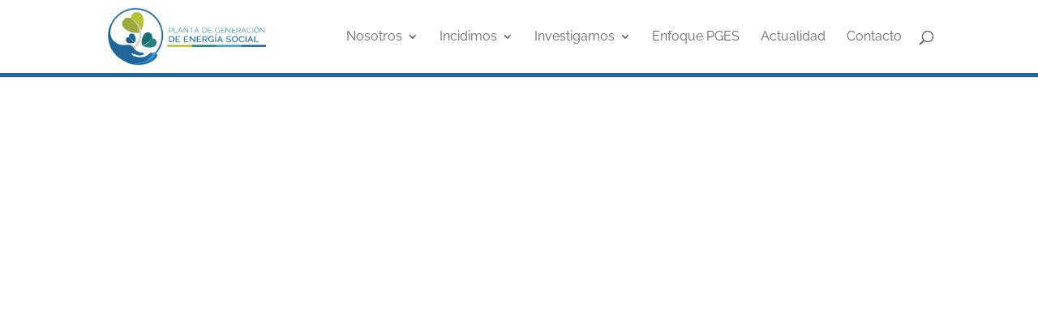

--- FILE ---
content_type: text/css
request_url: https://pges.org.pa/wp-content/themes/pges/style.css?ver=4.27.4
body_size: 1547
content:
/*
 Theme Name:   PGES
 Theme URI:    https://pges.org.pa
 Description:  Tema hijo creado para el sitio web PGES
 Author:       Mermelon Design
 Author URI:   http://www.mermelonde.com.ve
 Template:     Divi
 Version:      1.0.6
 Text Domain:  pges
 Tags:         responsive-layout, one-column, two-columns, three-columns, four-columns, left-sidebar, right-sidebar, custom-background, custom-colors, featured-images, full-width-template, post-formats, rtl-language-support, theme-options, threaded-comments, translation-ready
*/

:root {
  --pges-green: #b3c235;
  --pges-turquoise: #268180;
  --pges-light-blue: #379dd7;
  --pges-dark-blue: #1d659a;
  --pges-light-gray: #c9c9c9;
  --pges-gray: #828282;
  --pges-dark-gray: #5e5e5e;
  --pges-darken-gray: #262626;
}

* {
  font-display: auto;
}

body {
  font-weight: 300;
}

blockquote {
  font-size: 1.75em;
  line-height: 1.5em;
  font-weight: 400;
}

ul li {
  line-height: 1.7em;
}

ol li {
  counter-increment: item;
  padding-left: 40px;
  margin-bottom: 10px;
  list-style-type: none;
}

ol li:before {
  content: counter(item);
  position: absolute;
  left: 0;
  font-size: 0.8em;
  font-weight: 400;
  border-radius: 100%;
  background-color: var(--pges-dark-blue);
  color: white;
  line-height: 25px;
  width: 25px;
  height: 25px;
  text-align: center;
  display: inline-block;
}



#logo {
  -webkit-transform: initial;
}

#main-header {
  border-bottom: 5px solid var(--pges-dark-blue);
}

#top-menu li.current-menu-item > a {
  color: var(--pges-dark-blue);
}

#top-menu li.current-menu-ancestor > a {
  color: var(--pges-dark-blue);
}

#top-menu li.current-menu-ancestor li.current-menu-item > a {
  color: white !important;
  opacity: 1;
  font-weight: 600;
}

#et-footer-nav {
  border-top: 5px solid var(--pges-dark-blue);
}

#et-footer-nav .bottom-nav {
  text-align: center;
  padding: 15px 0 0 0;
}

#et-footer-nav .bottom-nav li a {
  font-weight: 300;
}

#et-footer-nav .bottom-nav li.current-menu-item a {
  font-weight: 600;
}

#et-footer-nav .social-networks {
  text-align: center;
  padding: 15px 0 15px 0;
}

#et-footer-nav .social-networks li {
  display: inline-block;
}

#et-footer-nav .social-networks li a {
  display: inline-block;
  width: 36px;
  height: 36px;
  padding: 5px;
  margin: 0 3px;
  border-radius: 100%;
  color: white;
  background-color: var(--pges-dark-blue);
}

#footer-bottom .et-social-icons .et-social-google-plus a:before {
  content: '\e09a';
}

#footer-info {
  padding-bottom: 0;
}

.archive.tag .et_pb_post,
.archive.category .et_pb_post,
.search.search-results .et_pb_post {
  margin-bottom: 2rem;
}

.archive.tag .et_pb_post .entry-title,
.archive.category .et_pb_post .entry-title,
.search.search-results .et_pb_post .entry-title {
  font-size: 2rem;
}

.archive.tag .et_pb_post a img,
.archive.category .et_pb_post a img,
.search.search-results .et_pb_post a img {
  left: 0;
  float: left;
  width: 160px;
  height: auto;
  margin: 0 2rem 0.1rem 0;
}

.et-search-field {
  font-family: sans-serif;
}

.et_pb_newsletter_description_content a {
  color: white;
  text-decoration: underline;
}

.et_pb_tabs_controls li.et_pb_tab_active a {
  color: var(--pges-dark-blue) !important;
}

.et_fullwidth_header_background_stripes:after {
  content: '';
  background-image: url('assets/img/pattern/diagonal-stripes.svg');
  background-repeat: repeat;
  background-size: 20px;
  opacity: 0.4; 
  position: absolute;
  width: 100%;
  height: 100%;
  top: 0;
  bottom: 0;
  left: 0;
  right: 0;
}

.et_fullwidth_slider_background_stripes .et_pb_slides .et_pb_slide:before {
  content: '';
  background-image: url('assets/img/pattern/diagonal-stripes.svg');
  background-repeat: repeat;
  background-size: 20px;
  opacity: 0.4; 
  position: absolute;
  width: 100%;
  height: 100%;
  top: 0;
  bottom: 0;
  left: 0;
  right: 0;
}

.et_background_stripes:before {
  content: '';
  background-image: url('assets/img/pattern/diagonal-stripes.svg');
  background-repeat: repeat;
  background-size: 20px;
  opacity: 0.4; 
  position: absolute;
  width: 100%;
  height: 100%;
  top: 0;
  bottom: 0;
  left: 0;
  right: 0;
}

.et_fullscreen_slider .et_pb_slides,
.et_fullscreen_slider .et_pb_slide,
.et_fullscreen_slider .et_pb_container {
  min-height: 100% !important;
  height: 100% !important;
}

.et_pb_blurb.et_responsive_align_blurb .et_pb_image_wrap {
  display: inline-block;
}

.et_pb_blurb.et_responsive_align_blurb .et_pb_image_wrap img {
  height: 170px;
}

.et_pb_blurb.et_responsive_align_blurb .et_pb_main_blurb_image {
  width: 100%;
  text-align: left;
}

.et_pb_scroll_top {
  right: 15px !important;
  bottom: 75px !important;
  padding: 10px !important;
  border-radius: 100% !important;
}

.pges-icon-titles {
  display: flex;
  align-items: center;
  padding: 0.75em 0;
}

.pges-icon-titles .title {
  padding: 0.75em;
}

.pges-contact-info h2 i {
  width: 40px;
  text-align: center;
}

.pges-contact-info p {
  padding-left: 47px;
}

.pges-contact-info p a {
  color: white;
  font-weight: bold;
}

.pges-contact-map,
.pges-contact-map .et_pb_code_inner,
.pges-contact-map iframe {
  width: 100%;
  height: 350px;
}

.et-pb-contact-message p {
  text-align: center;
}

.input.et_pb_contact_captcha {
  padding: 18px 16px 14px 18px;
}

@media (max-width: 980px) {
  .et_pb_slide_description .et_pb_slide_title {
    font-weight: 300 !important;
  }

  .elegantdesign
    .et_pb_column
    .et_pb_blog_grid
    .et_pb_salvattore_content[data-columns]:before {
    content: "2 .column.size-1of2" !important;
  }
  .elegantdesign .et_pb_column .column.size-1of2 {
    width: 100% !important;
    margin-right: 0%;
  }
}

@media only screen and (min-width: 981px) {
  .pges-contact-map,
  .pges-contact-map .et_pb_code_inner,
  .pges-contact-map iframe {
    height: 100%;
  }

  .et_fullscreen_slider .et_pb_slides .et_pb_slide_description {
    padding: 16% 22%;
  }

  .elegantdesign
    .et_pb_column
    .et_pb_blog_grid
    .et_pb_salvattore_content[data-columns]:before {
    content: "2 .column.size-1of2" !important;
  }
  .elegantdesign .et_pb_column .column.size-1of2 {
    width: 47% !important;
    margin-right: 6%;
  }
  .elegantdesign .et_pb_column .column.size-1of2:nth-child(even) {
    width: 47% !important;
    margin-right: 0;
  }

  #et-top-navigation nav > ul > li > a {
    font-weight: 400;
  }

  #top-menu li ul.sub-menu {
    background-color: var(--pges-dark-blue);
  }

  #top-menu li li {
    padding: 0;
    width: 100%;
  }

  #top-menu li li a {
    width: 100%;
    color: white;
    font-weight: 300;
    line-height: 1.25em;
    padding: 7px 18px;
  }

  #top-menu li li a:hover,
  #top-menu li li a:active,
  #top-menu li li a:focus {
    opacity: 1;
    background-color: rgba(0,0,0,0.1);
  }
}

--- FILE ---
content_type: text/javascript
request_url: https://pges.org.pa/wp-content/themes/pges/assets/js/fullscreen-slider.js?ver=1.0.6
body_size: 80
content:
(function($) {
  $(window).on('load resize', function() {
    $('.et_fullscreen_slider').each(function() {
      et_fullscreen_slider($(this));
    });
  });
  function et_fullscreen_slider(et_slider) {
    var et_viewport_height = $(window).height(),
      et_slider_height = $(et_slider).find('.et_pb_slider_container_inner').innerHeight(),
      $admin_bar = $('#wpadminbar'),
      $main_header = $('#main-header'),
      $top_header = $('#top-header');
    $(et_slider).height('auto');
    if ($admin_bar.length) {
      var et_viewport_height = et_viewport_height - $admin_bar.height();
    }
    if ($top_header.length) {
      var et_viewport_height = et_viewport_height - $top_header.height();
    }
    if (!$('.et_transparent_nav').length && !$('.et_vertical_nav').length) {
      var et_viewport_height = et_viewport_height - $main_header.height();
    }
    if (et_viewport_height > et_slider_height) {
      $(et_slider).height(et_viewport_height);
    }
  }
})(jQuery);